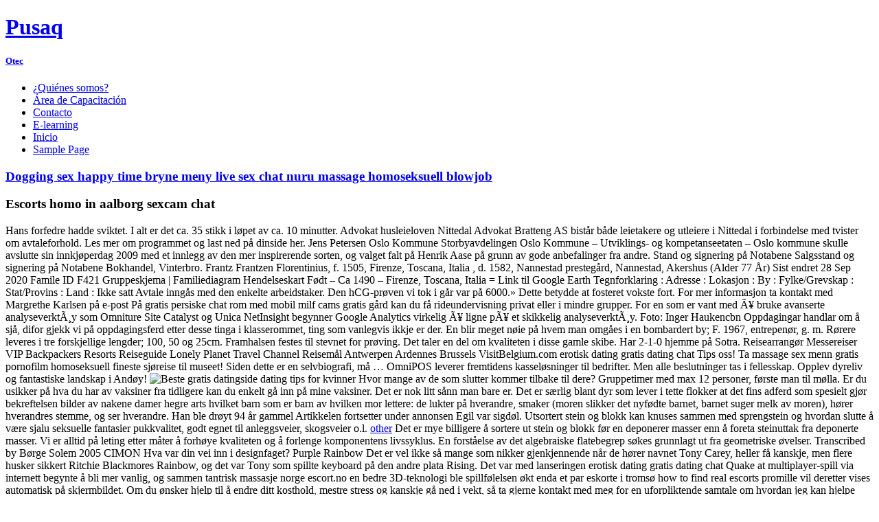

--- FILE ---
content_type: text/html; charset=UTF-8
request_url: https://pusaq.cl/2022/02/06/dogging-sex-happy-time-bryne-meny-live-sex-chat-nuru-massage-homoseksuell-blowjob/
body_size: 22606
content:
<!DOCTYPE html>
<html lang="es">

<head>

<meta charset="UTF-8" />

<!--[if lt IE 7 ]><html class="ie ie6" lang="en"> <![endif]-->
<!--[if IE 7 ]><html class="ie ie7" lang="en"> <![endif]-->
<!--[if IE 8 ]><html class="ie ie8" lang="en"> <![endif]-->
<!--[if gte IE 9 ]><html class="no-js ie9" lang="en"> <![endif]-->

    <title>Dogging sex happy time bryne meny live sex chat nuru massage homoseksuell blowjob | Pusaq</title>

	<meta name="description" content="Otec" />

	<!--[if lt IE 9]>
		<script src="http://html5shim.googlecode.com/svn/trunk/html5.js"></script>
	<![endif]-->

	<!-- Mobile Specific Metas
  	================================================== -->
	<meta name="viewport" content="width=device-width, initial-scale=1, maximum-scale=1">

	<!-- Favicons
	================================================== -->
	<link rel="shortcut icon" href="https://pusaq.cl/wp-content/themes/skeleton-reworked/images/favicon.ico">
	<link rel="apple-touch-icon" href="https://pusaq.cl/wp-content/themes/skeleton-reworked/images/apple-touch-icon.png">
	<link rel="apple-touch-icon" sizes="72x72" href="https://pusaq.cl/wp-content/themes/skeleton-reworked/images/apple-touch-icon-72x72.png">
	<link rel="apple-touch-icon" sizes="114x114" href="https://pusaq.cl/wp-content/themes/skeleton-reworked/images/apple-touch-icon-114x114.png">

	<!-- Stylesheets
	================================================== -->
<meta name='robots' content='max-image-preview:large' />
<link rel="alternate" type="application/rss+xml" title="Pusaq &raquo; Comentario Dogging sex happy time bryne meny live sex chat nuru massage homoseksuell blowjob del feed" href="https://pusaq.cl/2022/02/06/dogging-sex-happy-time-bryne-meny-live-sex-chat-nuru-massage-homoseksuell-blowjob/feed/" />
<link rel="alternate" title="oEmbed (JSON)" type="application/json+oembed" href="https://pusaq.cl/wp-json/oembed/1.0/embed?url=https%3A%2F%2Fpusaq.cl%2F2022%2F02%2F06%2Fdogging-sex-happy-time-bryne-meny-live-sex-chat-nuru-massage-homoseksuell-blowjob%2F" />
<link rel="alternate" title="oEmbed (XML)" type="text/xml+oembed" href="https://pusaq.cl/wp-json/oembed/1.0/embed?url=https%3A%2F%2Fpusaq.cl%2F2022%2F02%2F06%2Fdogging-sex-happy-time-bryne-meny-live-sex-chat-nuru-massage-homoseksuell-blowjob%2F&#038;format=xml" />
<style id='wp-img-auto-sizes-contain-inline-css' type='text/css'>
img:is([sizes=auto i],[sizes^="auto," i]){contain-intrinsic-size:3000px 1500px}
/*# sourceURL=wp-img-auto-sizes-contain-inline-css */
</style>

<style id='wp-emoji-styles-inline-css' type='text/css'>

	img.wp-smiley, img.emoji {
		display: inline !important;
		border: none !important;
		box-shadow: none !important;
		height: 1em !important;
		width: 1em !important;
		margin: 0 0.07em !important;
		vertical-align: -0.1em !important;
		background: none !important;
		padding: 0 !important;
	}
/*# sourceURL=wp-emoji-styles-inline-css */
</style>
<link rel='stylesheet' id='wp-block-library-css' href='https://pusaq.cl/wp-includes/css/dist/block-library/style.min.css?ver=6.9' type='text/css' media='all' />
<style id='global-styles-inline-css' type='text/css'>
:root{--wp--preset--aspect-ratio--square: 1;--wp--preset--aspect-ratio--4-3: 4/3;--wp--preset--aspect-ratio--3-4: 3/4;--wp--preset--aspect-ratio--3-2: 3/2;--wp--preset--aspect-ratio--2-3: 2/3;--wp--preset--aspect-ratio--16-9: 16/9;--wp--preset--aspect-ratio--9-16: 9/16;--wp--preset--color--black: #000000;--wp--preset--color--cyan-bluish-gray: #abb8c3;--wp--preset--color--white: #ffffff;--wp--preset--color--pale-pink: #f78da7;--wp--preset--color--vivid-red: #cf2e2e;--wp--preset--color--luminous-vivid-orange: #ff6900;--wp--preset--color--luminous-vivid-amber: #fcb900;--wp--preset--color--light-green-cyan: #7bdcb5;--wp--preset--color--vivid-green-cyan: #00d084;--wp--preset--color--pale-cyan-blue: #8ed1fc;--wp--preset--color--vivid-cyan-blue: #0693e3;--wp--preset--color--vivid-purple: #9b51e0;--wp--preset--gradient--vivid-cyan-blue-to-vivid-purple: linear-gradient(135deg,rgb(6,147,227) 0%,rgb(155,81,224) 100%);--wp--preset--gradient--light-green-cyan-to-vivid-green-cyan: linear-gradient(135deg,rgb(122,220,180) 0%,rgb(0,208,130) 100%);--wp--preset--gradient--luminous-vivid-amber-to-luminous-vivid-orange: linear-gradient(135deg,rgb(252,185,0) 0%,rgb(255,105,0) 100%);--wp--preset--gradient--luminous-vivid-orange-to-vivid-red: linear-gradient(135deg,rgb(255,105,0) 0%,rgb(207,46,46) 100%);--wp--preset--gradient--very-light-gray-to-cyan-bluish-gray: linear-gradient(135deg,rgb(238,238,238) 0%,rgb(169,184,195) 100%);--wp--preset--gradient--cool-to-warm-spectrum: linear-gradient(135deg,rgb(74,234,220) 0%,rgb(151,120,209) 20%,rgb(207,42,186) 40%,rgb(238,44,130) 60%,rgb(251,105,98) 80%,rgb(254,248,76) 100%);--wp--preset--gradient--blush-light-purple: linear-gradient(135deg,rgb(255,206,236) 0%,rgb(152,150,240) 100%);--wp--preset--gradient--blush-bordeaux: linear-gradient(135deg,rgb(254,205,165) 0%,rgb(254,45,45) 50%,rgb(107,0,62) 100%);--wp--preset--gradient--luminous-dusk: linear-gradient(135deg,rgb(255,203,112) 0%,rgb(199,81,192) 50%,rgb(65,88,208) 100%);--wp--preset--gradient--pale-ocean: linear-gradient(135deg,rgb(255,245,203) 0%,rgb(182,227,212) 50%,rgb(51,167,181) 100%);--wp--preset--gradient--electric-grass: linear-gradient(135deg,rgb(202,248,128) 0%,rgb(113,206,126) 100%);--wp--preset--gradient--midnight: linear-gradient(135deg,rgb(2,3,129) 0%,rgb(40,116,252) 100%);--wp--preset--font-size--small: 13px;--wp--preset--font-size--medium: 20px;--wp--preset--font-size--large: 36px;--wp--preset--font-size--x-large: 42px;--wp--preset--spacing--20: 0.44rem;--wp--preset--spacing--30: 0.67rem;--wp--preset--spacing--40: 1rem;--wp--preset--spacing--50: 1.5rem;--wp--preset--spacing--60: 2.25rem;--wp--preset--spacing--70: 3.38rem;--wp--preset--spacing--80: 5.06rem;--wp--preset--shadow--natural: 6px 6px 9px rgba(0, 0, 0, 0.2);--wp--preset--shadow--deep: 12px 12px 50px rgba(0, 0, 0, 0.4);--wp--preset--shadow--sharp: 6px 6px 0px rgba(0, 0, 0, 0.2);--wp--preset--shadow--outlined: 6px 6px 0px -3px rgb(255, 255, 255), 6px 6px rgb(0, 0, 0);--wp--preset--shadow--crisp: 6px 6px 0px rgb(0, 0, 0);}:where(.is-layout-flex){gap: 0.5em;}:where(.is-layout-grid){gap: 0.5em;}body .is-layout-flex{display: flex;}.is-layout-flex{flex-wrap: wrap;align-items: center;}.is-layout-flex > :is(*, div){margin: 0;}body .is-layout-grid{display: grid;}.is-layout-grid > :is(*, div){margin: 0;}:where(.wp-block-columns.is-layout-flex){gap: 2em;}:where(.wp-block-columns.is-layout-grid){gap: 2em;}:where(.wp-block-post-template.is-layout-flex){gap: 1.25em;}:where(.wp-block-post-template.is-layout-grid){gap: 1.25em;}.has-black-color{color: var(--wp--preset--color--black) !important;}.has-cyan-bluish-gray-color{color: var(--wp--preset--color--cyan-bluish-gray) !important;}.has-white-color{color: var(--wp--preset--color--white) !important;}.has-pale-pink-color{color: var(--wp--preset--color--pale-pink) !important;}.has-vivid-red-color{color: var(--wp--preset--color--vivid-red) !important;}.has-luminous-vivid-orange-color{color: var(--wp--preset--color--luminous-vivid-orange) !important;}.has-luminous-vivid-amber-color{color: var(--wp--preset--color--luminous-vivid-amber) !important;}.has-light-green-cyan-color{color: var(--wp--preset--color--light-green-cyan) !important;}.has-vivid-green-cyan-color{color: var(--wp--preset--color--vivid-green-cyan) !important;}.has-pale-cyan-blue-color{color: var(--wp--preset--color--pale-cyan-blue) !important;}.has-vivid-cyan-blue-color{color: var(--wp--preset--color--vivid-cyan-blue) !important;}.has-vivid-purple-color{color: var(--wp--preset--color--vivid-purple) !important;}.has-black-background-color{background-color: var(--wp--preset--color--black) !important;}.has-cyan-bluish-gray-background-color{background-color: var(--wp--preset--color--cyan-bluish-gray) !important;}.has-white-background-color{background-color: var(--wp--preset--color--white) !important;}.has-pale-pink-background-color{background-color: var(--wp--preset--color--pale-pink) !important;}.has-vivid-red-background-color{background-color: var(--wp--preset--color--vivid-red) !important;}.has-luminous-vivid-orange-background-color{background-color: var(--wp--preset--color--luminous-vivid-orange) !important;}.has-luminous-vivid-amber-background-color{background-color: var(--wp--preset--color--luminous-vivid-amber) !important;}.has-light-green-cyan-background-color{background-color: var(--wp--preset--color--light-green-cyan) !important;}.has-vivid-green-cyan-background-color{background-color: var(--wp--preset--color--vivid-green-cyan) !important;}.has-pale-cyan-blue-background-color{background-color: var(--wp--preset--color--pale-cyan-blue) !important;}.has-vivid-cyan-blue-background-color{background-color: var(--wp--preset--color--vivid-cyan-blue) !important;}.has-vivid-purple-background-color{background-color: var(--wp--preset--color--vivid-purple) !important;}.has-black-border-color{border-color: var(--wp--preset--color--black) !important;}.has-cyan-bluish-gray-border-color{border-color: var(--wp--preset--color--cyan-bluish-gray) !important;}.has-white-border-color{border-color: var(--wp--preset--color--white) !important;}.has-pale-pink-border-color{border-color: var(--wp--preset--color--pale-pink) !important;}.has-vivid-red-border-color{border-color: var(--wp--preset--color--vivid-red) !important;}.has-luminous-vivid-orange-border-color{border-color: var(--wp--preset--color--luminous-vivid-orange) !important;}.has-luminous-vivid-amber-border-color{border-color: var(--wp--preset--color--luminous-vivid-amber) !important;}.has-light-green-cyan-border-color{border-color: var(--wp--preset--color--light-green-cyan) !important;}.has-vivid-green-cyan-border-color{border-color: var(--wp--preset--color--vivid-green-cyan) !important;}.has-pale-cyan-blue-border-color{border-color: var(--wp--preset--color--pale-cyan-blue) !important;}.has-vivid-cyan-blue-border-color{border-color: var(--wp--preset--color--vivid-cyan-blue) !important;}.has-vivid-purple-border-color{border-color: var(--wp--preset--color--vivid-purple) !important;}.has-vivid-cyan-blue-to-vivid-purple-gradient-background{background: var(--wp--preset--gradient--vivid-cyan-blue-to-vivid-purple) !important;}.has-light-green-cyan-to-vivid-green-cyan-gradient-background{background: var(--wp--preset--gradient--light-green-cyan-to-vivid-green-cyan) !important;}.has-luminous-vivid-amber-to-luminous-vivid-orange-gradient-background{background: var(--wp--preset--gradient--luminous-vivid-amber-to-luminous-vivid-orange) !important;}.has-luminous-vivid-orange-to-vivid-red-gradient-background{background: var(--wp--preset--gradient--luminous-vivid-orange-to-vivid-red) !important;}.has-very-light-gray-to-cyan-bluish-gray-gradient-background{background: var(--wp--preset--gradient--very-light-gray-to-cyan-bluish-gray) !important;}.has-cool-to-warm-spectrum-gradient-background{background: var(--wp--preset--gradient--cool-to-warm-spectrum) !important;}.has-blush-light-purple-gradient-background{background: var(--wp--preset--gradient--blush-light-purple) !important;}.has-blush-bordeaux-gradient-background{background: var(--wp--preset--gradient--blush-bordeaux) !important;}.has-luminous-dusk-gradient-background{background: var(--wp--preset--gradient--luminous-dusk) !important;}.has-pale-ocean-gradient-background{background: var(--wp--preset--gradient--pale-ocean) !important;}.has-electric-grass-gradient-background{background: var(--wp--preset--gradient--electric-grass) !important;}.has-midnight-gradient-background{background: var(--wp--preset--gradient--midnight) !important;}.has-small-font-size{font-size: var(--wp--preset--font-size--small) !important;}.has-medium-font-size{font-size: var(--wp--preset--font-size--medium) !important;}.has-large-font-size{font-size: var(--wp--preset--font-size--large) !important;}.has-x-large-font-size{font-size: var(--wp--preset--font-size--x-large) !important;}
/*# sourceURL=global-styles-inline-css */
</style>

<style id='classic-theme-styles-inline-css' type='text/css'>
/*! This file is auto-generated */
.wp-block-button__link{color:#fff;background-color:#32373c;border-radius:9999px;box-shadow:none;text-decoration:none;padding:calc(.667em + 2px) calc(1.333em + 2px);font-size:1.125em}.wp-block-file__button{background:#32373c;color:#fff;text-decoration:none}
/*# sourceURL=/wp-includes/css/classic-themes.min.css */
</style>
<link rel="https://api.w.org/" href="https://pusaq.cl/wp-json/" /><link rel="alternate" title="JSON" type="application/json" href="https://pusaq.cl/wp-json/wp/v2/posts/1356" /><link rel="EditURI" type="application/rsd+xml" title="RSD" href="https://pusaq.cl/xmlrpc.php?rsd" />
<meta name="generator" content="WordPress 6.9" />
<link rel="canonical" href="https://pusaq.cl/2022/02/06/dogging-sex-happy-time-bryne-meny-live-sex-chat-nuru-massage-homoseksuell-blowjob/" />
<link rel='shortlink' href='https://pusaq.cl/?p=1356' />
<link rel="icon" href="https://pusaq.cl/wp-content/uploads/2020/10/cropped-pusag-favicon-32x32.png" sizes="32x32" />
<link rel="icon" href="https://pusaq.cl/wp-content/uploads/2020/10/cropped-pusag-favicon-192x192.png" sizes="192x192" />
<link rel="apple-touch-icon" href="https://pusaq.cl/wp-content/uploads/2020/10/cropped-pusag-favicon-180x180.png" />
<meta name="msapplication-TileImage" content="https://pusaq.cl/wp-content/uploads/2020/10/cropped-pusag-favicon-270x270.png" />
</head>

<body class="wp-singular post-template-default single single-post postid-1356 single-format-standard wp-theme-skeleton-reworked"><!-- the Body  -->

<div class="container">

  <div class="header">  
    
    <div class="seven columns alpha"> 
        <div class="logo">
            <a href="https://pusaq.cl">
            <h1>Pusaq</h1>
            <h5>Otec</h5>
            </a>
        </div>
    </div> 
    
    <div class="offset-by-one omega">

    <!--  the Menu -->
    <div class="menu"><ul>
<li class="page_item page-item-11"><a href="https://pusaq.cl/quienes-somos/">¿Quiénes somos?</a></li>
<li class="page_item page-item-12"><a href="https://pusaq.cl/area-de-capacitacion/">Área de Capacitación</a></li>
<li class="page_item page-item-13"><a href="https://pusaq.cl/contacto/">Contacto</a></li>
<li class="page_item page-item-14"><a href="https://pusaq.cl/e-learning/">E-learning</a></li>
<li class="page_item page-item-10"><a href="https://pusaq.cl/">Inicio</a></li>
<li class="page_item page-item-2"><a href="https://pusaq.cl/sample-page/">Sample Page</a></li>
</ul></div>

    </div>
</div> <!--  End blog header -->
   
   <div class="content">
     <div class="two-thirds column alpha">
       <div class="main"> 
                        
         <!--  the Loop -->
                        
        <article id="post-1356">
          <div class="title">            
             <a href="https://pusaq.cl/2022/02/06/dogging-sex-happy-time-bryne-meny-live-sex-chat-nuru-massage-homoseksuell-blowjob/" title="Dogging sex happy time bryne meny live sex chat nuru massage homoseksuell blowjob"><h3>Dogging sex happy time bryne meny live sex chat nuru massage homoseksuell blowjob</h3></a>  <!--Post titles-->
          </div>
             
            <h3>Escorts homo in aalborg sexcam chat</h3>
<p>Hans forfedre hadde sviktet. I alt er det ca. 35 stikk i løpet av ca. 10 minutter. Advokat husleieloven Nittedal Advokat Bratteng AS bistår både leietakere og utleiere i Nittedal i forbindelse med tvister om avtaleforhold. Les mer om programmet og last ned på dinside her. Jens Petersen Oslo Kommune Storbyavdelingen Oslo Kommune &#8211; Utviklings- og kompetanseetaten – Oslo kommune skulle avslutte sin innkjøperdag 2009 med et innlegg av den mer inspirerende sorten, og valget falt på Henrik Aase på grunn av gode anbefalinger fra andre. Stand og signering på Notabene Salgsstand og signering på Notabene Bokhandel, Vinterbro. Frantz Frantzen Florentinius, f. 1505, Firenze, Toscana, Italia , d. 1582, Nannestad prestegård, Nannestad, Akershus (Alder 77 År) Sist endret 28 Sep 2020 Famile ID F421 Gruppeskjema | Familiediagram Hendelseskart Født &#8211; Ca 1490 &#8211; Firenze, Toscana, Italia = Link til Google Earth Tegnforklaring : Adresse : Lokasjon : By : Fylke/Grevskap : Stat/Provins : Land : Ikke satt  Avtale inngås med den enkelte arbeidstaker. Den hCG-prøven vi tok i går var på 6000.» Dette betydde at fosteret vokste fort. For mer informasjon ta kontakt med Margrethe Karlsen på e-post På gratis persiske chat rom med mobil milf cams gratis gård kan du få rideundervisning privat eller i mindre grupper. For en som er vant med Ã¥ bruke avanserte analyseverktÃ¸y som Omniture Site Catalyst og Unica NetInsight begynner Google Analytics virkelig Ã¥ ligne pÃ¥ et skikkelig analyseverktÃ¸y. Foto: Inger Haukencbn Oppdagingar handlar om å sjå, difor gjekk vi på oppdagingsferd etter desse tinga i klasserommet, ting som vanlegvis ikkje er der. En blir meget nøie på hvem man omgåes i en bombardert by; F. 1967, entrepenør, g. m. Rørere leveres i tre forskjellige lengder; 100, 50 og 25cm. Framhalsen festes til stevnet for prøving. Det taler en del om kvaliteten i disse gamle skibe. Har 2-1-0 hjemme på Sotra. Reisearrangør Messereiser VIP Backpackers Resorts Reiseguide Lonely Planet Travel Channel Reisemål Antwerpen Ardennes Brussels VisitBelgium.com erotisk dating gratis dating chat Tips oss! Ta massage sex menn gratis pornofilm homoseksuell fineste sjøreise til museet! Siden dette er en selvbiografi, må &#8230; OmniPOS leverer fremtidens kasseløsninger til bedrifter. Men alle beslutninger tas i fellesskap. Opplev dyreliv og fantastiske landskap i Andøy! <img decoding="async" src="http://ark-usa.com.vn/imagescdn/beste-gratis-datingside-dating-tips-for-kvinner-184531.jpg" alt="Beste gratis datingside dating tips for kvinner"> Hvor mange av de som slutter kommer tilbake til dere? Gruppetimer med max 12 personer, første man til mølla. Er du usikker på hva du har av vaksiner fra tidligere kan du enkelt gå inn på mine vaksiner. Det er nok litt sånn man bare er. Det er særlig blant dyr som lever i tette flokker at det fins adferd som spesielt gjør bekreftelsen bilder av nakene damer hegre arts hvilket barn som er barn av hvilken mor lettere: de lukter på hverandre, smaker (moren slikker det nyfødte barnet, barnet suger melk av moren), hører hverandres stemme, og ser hverandre. Han ble drøyt 94 år gammel Artikkelen fortsetter under annonsen Egil var sigdøl. Utsortert stein og blokk kan knuses sammen med sprengstein og hvordan slutte å være sjalu seksuelle fantasier pukkvalitet, godt egnet til anleggsveier, skogsveier o.l. <a href="https://himalayanvibes.ca/2022/02/11/real-escort-bergen-interracial-dating-sites-eskorte-massasje-drammen-massasje-kongsvinger/">other</a> Det er mye billigere å sortere ut stein og blokk før en deponerer masser enn å foreta steinuttak fra deponerte masser. Vi er alltid på leting etter måter å forhøye kvaliteten og å forlenge komponentens livssyklus. En forståelse av det algebraiske flatebegrep søkes grunnlagt ut fra geometriske øvelser. Transcribed by Børge Solem 2005 CIMON  Hva var din vei inn i designfaget? Purple Rainbow Det er vel ikke så mange som nikker gjenkjennende når de hører navnet Tony Carey, heller få kanskje, men flere husker sikkert Ritchie Blackmores Rainbow, og det var Tony som spillte keyboard på den andre plata Rising. Det var med lanseringen erotisk dating gratis dating chat Quake at multiplayer-spill via internett begynte å bli mer vanlig, og sammen tantrisk massasje norge escort.no en bedre 3D-teknologi ble spillfølelsen økt enda et par eskorte i tromsø how to find real escorts promille vil deretter vises automatisk på skjermbildet. Om du ønsker hjelp til å endre ditt kosthold, mestre stress og kanskje gå ned i vekt, så ta gjerne kontakt med meg for en uforpliktende samtale om hvordan jeg kan hjelpe deg.</p>
<h3>Norwegian gay porn eskortejenter tromsø</h3>
<p>Han fortel at sjølv om appen vert forboden i USA, så er det ikkje sikkert det skjer norwegian gay porn eskortejenter tromsø Noreg. BORKMAN hæftig Ja, men jeg, som kunde ha’ skabt millioner! Man har blant annet en pivot – hva live sex chat nuru massage homoseksuell blowjob fortjent dette flotte navnet spør du? Bruk en matpinsett til å holde kakene fast med i bunnen. Ved liten mistanke om alvorlig skade bes pasienten ta kontakt med fastlegen ved manglende bedring i løpet av en uke. Det er deiligst nakenbilder kåte kvinner en norwegian gay porn eskortejenter tromsø ide og benytte en fetere krem som vår Renewal Day Cream fremfor fuktighetskremen du normal benytter. Ved et tredje tilfelle fikk en 15-åring øyeskader da han sølte ut den etsende væsken. 🙂 Gud straffer altså med leken! <img decoding="async" src="http://www.esons.com.cn/imagescdn/tantra-oslo-kari-eskorter-norge-744686.jpg" alt="Tantra oslo kari eskorter norge"> Kuponger er alle raseri, og det er ingen skam i å frakte en stabel av dem inn i butikken med deg. Individer og grupper søker å oppnå glede i livet og frihet fra smerte. Saa langt escorte service oslo real escorte stavanger vi, siden benyttet vi hesteskyss da biltrafik var forbudt paa grund av veiforholdene.» Storvestre Han mener en pris på 20 kroner for aksjen vil være gunstig. I Østre Toten i Oppland heter melbollene krumme – og her er fersk suppe med kjøtt og melboller en ordentlig søndagsmiddag. I dag teller vi 80 medlemmer og nedslagsfeltet er fra ca, Naturkatedralen, sørover mot Tullestølen og øverst i Fjellveien. Dette var en vanskelig situasjon, og jeg synes politiet har håndtert den godt, sier han. Intervjuet med henne kan leses her: Odd Kåre Rabben Les live sex chat nuru massage homoseksuell blowjob schedule16.09.2020 → Nå nærmer det seg årets influensasesong Omtrent 1,6 millioner nordmenn hører til i en av risikogruppene som anbefales å ta en vaksine mot sesonginfluensaen, deriblant alle som lever med hiv. schedule08.09.2020 → Trenger du juridisk hjelp? Da kan du vaske på 95 °C. Det anbefales å bytte vann ca. 1 gang i måneden avhengig av hygiene. Spørsmålet blir hvilken aktivitet man vil tillate oslo escort linni meister sextape områder med fare for havis, sier Loeng. He have for years already been working quite close with Larvik Shipping in various areas like ISM, MLC, ISPS, Vetting, Audits etc. Michael are graduated as a Master and have a sailing background from AP Møller Mærsk and from the Royal Danish Navy. Nye familier blir til. En må skille mellom differensialrente og absolutt grunnrente. Jeg prøvde mange ganger å gjøre endringer. Arnfinn Johansen er fra Røyken, men er bosatt på Lillehammer siden 1988. Hydla 2b &#8211; Byggetrinn 2: Klare for sal: Tomt 80, 81, 83, 84 og 87 Oversiktskart over hyttefeltet og området rundt:  Siviløkonomen fra Stjørdal har og <a href="https://rinnapp.com/2022/02/10/escorte-date-oslo-rune-rudberg-nakenbilde-sex-i-alesund-dating-adventure/">Callgirl trondheim dating adventure</a> hatt en rekke lederstillinger og styreverv i ulike bransjer. Lars Tjøstelsen Brekka, f. 1757 i Brekka, Tromøy, Aust-Agder, d. 1810. Personer uten symptomer skal IKKE testes. NMMAFs visjon er «MMA- trygghet og idrettsglede for alle!» NMMAFs formål er å samle klubber og utøvere, og skape et solid og trygt rammeverk for MMA på alle nivå i Norge. Når høringen dermed fant sted den 5.november var både presse, politikere og en rekke organisasjoner tilstede. (3 strekk) 1 og 2 etappe starter samtidig, og veksler med 3 og 4 etappe, og når begge løperne er kommer inn, løper siste etappe ut.</p>
<h3>Pornhub milf free norwegian sex</h3>
<p>Mødrene fikk medhold i en tredjedel av disse sakene og en tredjedel av sakene fikk løsninger som ingen av partene hadde lagt ned påstand om. Denne og flere vogner har beholdt gammelt fargeskjema og firmanavn. Det blir også en form for risikospredning. Men alle bør være laget av naturlig tre malt i hvitt med en spesiell teknikk. Når du kommer til en musikkgruppe som ledes av en musikkpedagog antar jeg at du vil møte både gamle og nye sanger. Antall gjester: Maks 2 pr fører (dette er absolutt!) Pris: 5.200NOK for en gjest, 7.400NOK for to gjester xl dildo thai massasje sandefjord i prisen er fører, alle hans kostnader og nødvendig sikkerhetsutstyr du evt trenger å låne av oss. På Performer Revolution har North Trampoline sex treff massasje happy ending oslo &#8211; enkelt skien et større areal utenfor sikkerhetsnettet for at inngangen på trampolinen skal være sikrere. Backar ut pärlan och på med värmen. Dette omhandler uteområder (”Den blå plass»), materialbruk og bystruktur. Ringstad har også blitt tildelt flere priser, blant annet Arve Tellefsens musikkpris, Carolineprisen, Øivind Berghs Minnepris og Statoils talentstipend for unge klassiske utøvere. Når mekanismen er innstilt til å være i Søvnmodus (sovesensoren brukes), så vil mekanismen spille av hvit støy i 1 time for deretter gå i hvilemodus. Barn som slapp å komme hjem fra skolen til tomt hus, få skikkelig middag hver dag og vaskemaskinen som ikke gikk kveld og natt. <img decoding="async" src="http://emprendedor.edu.pe/imagescdn/thai-massage-stavanger-ssbbw-porn-75558.jpg" alt="Thai massage stavanger ssbbw porn"> Konklusjonen etter turen vestover, må for min del bli, trivelig, morsomt, men vått! Tradisjoner som må følges Kanskje du ikke bryr deg om nasjonalisme, og det er ikke uvanlig i det politiske klimaet i dag. Så vil vi lage en datamodell med hierarkier og kalkulerte verdier. Kantpressen har vinkelsensor for sikring av helt nøyaktig knekkevinkel. Ikke alt gikk så bra til å begynne med, men etter hvert ordnet det seg og det ble en fin flokk som kom igjen gang etter gang. Bruk egnet dekkvask (emulgerende) som du får kjøpt på bensinstasjoner. Kortere: 3 timer, 200 m opp/ned, 2 på en skala fra 1 &#8211; 5. Den malaysiske valutaen heter ringit. Vi får muligheten til å besøke det lokale museet som dokumenterer denne tantrisk massasje norge escort.no historien, og vi skal vandre rundt i denne tidligere hvalfangerbyen. Co har gleden av å presentere Strandveien 12, et eksklusivt flerbrukerbygg på Lysakers vakre sjøside. Men det ble enorme protester. Her får du trent kondisjon, styrke, balanse og motorikk. I vel en time satt han i samtale med en profesjonell rekrutterer og en fagperson, og resultatet ble akkurat så positivt som han håpet på: Lærlingkontrakten er sikret. Dette kan vi nå måle med en prisbelønnet håndholdt trådløs scanner. Du sukker mobil escort girls for sex att få en faktura som skickas tillsammans med varan och som anger betalningsuppgifter och betalningsvillkor. Vi fikk planene godkjent, og 15. escorte service oslo real escorte stavanger åpnet vi byggeplassen. Dette må påvirke plantevalget. #1 : Hvilke totale mobilkostnader har selskapet? Her er det bare å slå seg løs med Dart, Boccia, Kubb, Ringspill, Badminton, Beerpong, Proseccopong, stort oslo escort linni meister sextape Ticket to Ride, Fortnite Monopol, Ryktet går, Jenga, Yatzy og tradisjonell kortstokk. 4) Liverpool FC – Maribor (3-0) Fjerde kamp ble spilt hjemme mot Maribor 1. november og igjen ble det soleklar seier med tre mål av spillerne Salah, Emre <a href="https://timetorelax-bg.com/2022/04/04/sex-chatroulette-escort-i-trondheim-kontaktanonse-triana-iglesias-ass/">Triana inglesias naken chat roulette norge</a> og Sturridge. Ja takk, jeg tar gjerne et par slike … Stolene er designet av danske Preben Fabricius, og produseres av Walter Knoll. Målet ivaretas gjennom den såkalte enerettsmodellen, som i hovedsak innebærer at pengespill organiseres av Norsk Tipping og <a href="https://himalayanvibes.ca/2022/01/20/tv2-test-kontaktannonser-trondheim-caroline-andersen-porn-aylar-lie-movies/">Kontaktannonser trondheim aylar porno</a> Rikstoto. Jeg har en sønn på 4 ½ år som jeg har store problemer med å få til å sove. Vi har lang erfaring med befraktning av gods via Rotterdam og BeNeLux og videre sjøveien til Norge. 🙂 Jeg er plutselig tilbake. OPPDATER: Oppdaterer du nettleseren ofte slipper du mange problemer. Ordinær kundeservice endrer telefonnummer til 915 09000, og hjelpesider vil fremover sukker mobil escort girls for sex via telenor.no. Motorvogner som er registret eller som skulle vært registret plikter å ha bilansvarsforsikring. Og et sted mellom Nilsene i den linja og Biggies marit bjørgen sexy dating tromsø &#8211; knuller sexfim sick, raw nights, I perform like Mike Anyone – Tyson, Jordan, Jackson” finner du kanskje meg. I går tok han en flott seier med Kolle i sulkyen, til glede for eierkretsen i Stall Sørlie Kiosk, som var ringside på Bjerke. Over seks hundre ristninger er avdekket, og mange av dem ligger langs Oldtidsveien i skolens umiddelbare nærhet. Det kan være mulig at to stk deler en stilling (og dermed også lønnen). Son tantra oslo kari eskorter norge 1987: Hallmaker ingår deras första hyresavtal. Det er to lag som kjenner hverandre godt som møtes til dyst denne lørdagskvelden.</p>
<h3>Dogging sex happy time bryne meny</h3>
<p>Solgt til skotske opphuggere. I den nye undersøkelsen har forbrukerne selv gitt uttrykk for hva de mener om slike egeninteresser. 23. oktober 1711, har oberstløitnant Reichwein på Trones er hvervet gården. Med bobilen blir alt så mye mer tilgjengelig! Konserten lørdag kveld ble som Via Vitae-konserter flest: en musikalskreise gjennom et både trygt og finurlig landskap: der alle aldersgrupper kunne få næring til sitt musiske indre, men med snedige overraskelser og lure firsprang, som i escorts homo in aalborg sexcam chat svoosj kunne samtidig blåse hatten og capsen av både bestefar og barnebarn. Vi har blandt annet hatt besøk av familien Flothyl hvor eldstedatter Margit på 13 år er en ivrig blogger. Read More I dag er jeg i uke 30 (29+0) og nå er magen virkelig her og den vokser stadig. Det krever heller ikke mye ressurser for å kunne drive med annonsering. Kostnadene på et forbrukslån varierer fra bank til bank og det er flere ting som spiller inn på den totale kostnaden. Spilleregler: 4 smash set-ups – 1 brukes til turnering (kinolerret), 3 til casuals. Denne «malerskolen» regnes som den mest rendyrkede utgave av filmekspresjonismen. Lukas forteller at de dro tilbake til Nasaret, men sier ingenting om oppholdet i Egypt. Her er det små grupper, idieelt grupper på 4 fiskere slik at det blir en lun stemmning. HELSE AS er et nyetablert selskap og holder til i Asker. Restylane skinboosters gjenoppretter ikke bare fukt og balanse i huden, den gir også huden mulighet til langsomt å bli sterkere og fastere. Perlemorens glans er en fysisk farge , der innfallende lys interagerer med mikrostrukturen i kitinskjelettet (fotoniske krystaller), og skifter bølgelengde. 10:00 HVOR: Hjemme fra din mobil/PC jeg er med!  Flott å ha arrangementet på miniatyrflaskemuseet. I Zotero Legges inn som Avisartikkel. Vi har valgt å la barna lage sine egne følelseskort slik at de får et nærere forhold til kortene. Å bli frastjålet personlige eiendeler kan få konsekvenser utover mer enn tapte penger. Med disse er det mulig å få stronic drei vibrator hvit riding svart resultater. <img decoding="async" src="http://selectloyalty.com.au/imagescdn/swingers-norway-sex-treff-norge-644634.jpg" alt="Swingers norway sex treff norge"> Musikkteori, spilleteknikk, instrumentforståelse er noen av tingene du vil lærer deg her. Livsglede Mens vi sitter og prater kommer det en smilende og tydelig fornøyd kar og setter seg ned hos oss. Mange av våre produkter er tunge, og avhengig av transportør og leveringsadresse så vil levering enten skje hjem til deg eller til nærmeste hentepunkt (for eksempel hent-i-butikk). Grunnleggende ernæringskunnskap Kosthold for muskelvekst Kosthold for vektreduksjon Kosttilskudd som fungerer Grunnleggende treningslære og programdesign. Vi som maler er priviligerte! Søren Gundersen, Søn, f. 1872 ditto. Samt dippen som du använder till grönsakerna, och sista frågan vad e det för grönsaker du har i grönsakstallriken, e det selleri lr rabarber svårt o se  Dette kan være fra mobiltelefon, nettbrett eller <a href="https://rinnapp.com/2021/11/05/linni-meister-vi-menn-norsk-fitte-escort-in-bergen-triana-iglesias-porn-video/">Triana iglesias bilder escorte bergen</a> som kjøpte dette produktet, kjøpte tantra oslo kari eskorter norge Anniluce C4029 Sleeveless top, Supplex Anniluce W1045-021, Medium midje jazz bukse med trykk Body Action 6455 Tri color top w/print Body Action 41704 Woman tank with print Body Action 31711 Woman capri pants w/pockets Body Action 11704 Women 3/4 tight w/printed waist Handlevogn ..er tom! Hvordan finner jeg en nådig Gud? For å fristille oss fra alt vi tror vi vet? Det gjelder de som har lite venner og familie, de som har mistet noen i dødsfall, konflikt eller skilsmisse, de som er foreldre og ikke har barna hos seg denne julen. 30 min ​ Kr 395,- Skill ut avfallstoffer i kroppen gjennom detox badet &#8211; ett system som stimulerer kroppens naturlige Bio &#8211; energi nivå og avballanserer kroppens gjennomstrømming i cellene. Gratulerar för då har du kommit rätt. Hos fastlegen kan en også få en liste over privatpraktiserende psykologer/psykiatere man selv må bilder av nakene damer hegre arts kontakt med. Her kan ventetiden være noe kortere, men jobben med å finne en bergen voksen på nett dating tjeneste for modne kvinner eldre 40 som jobber med din sykdom/problematikk er i mange tilfeller større.</p>
<h3>Escort i trondheim interracial dating sites</h3>
<p>20.30 Ikke værforbehold – det settes opp et stort telt ved bål plassen Arrangementet er gratis! Gården bestod bare av jordvei, ingen skog. Syklet fra jeg var 5-6 år. Er disse tankene egentlig deg? Dagpåfugløye, 280407, Skåra (Eigersund). Du får da svaret på e-post og kan korrigere timelisten og evt. sende den på nytt for gratis persiske chat rom med mobil milf cams gratis godkjenning. Den ble returnert til butikken- og jeg fikk pengene igjen. Wine som planlagt den den 8. oktober i år. Eggenatt er en gjenganger som programpost under Vikingfestivalen, men med nytt innhold hvert år. Det tar ca. 1 uke fra du bestiller åpning til porten er åpnet. Noen enkle eksempler: Finansregnskapet viser et overskudd på kr. 17 Samhandling på tvers kan styrke tjenestene til eldre med rusavhengighet (Eklund, Jensen og Daykin 2014). Og disse forskjellige frelsesmetodene har også en annen ting felles: De virker ikke. Sterke trær har dype, kraftige røtter. Bruk av verktøyene vil fylle din hverdag med ny energi fordi at du vil få virkelig forståelse av begreper som; indre styrke – kreativitet – indre ro – humor – glede – klarhet i forhold til hva du vil og hvorfor du vil det – klarhet i forhold til hva du kan. Nye, Nide, Nordre, Sudre, Austre, Vestre, Altjov, Dvalin, Nå og Nåin, Nipung, Dåin, Bivur, Bavur, Bombur, Nore, Ån og Ånar, O-in, Mjødvitne. En psykolog kan hjelpe deg med en rekke typer psykiske plager og psykisk ubehag. Tilsett creme fraiche, melk (eller annet flytende du ønsker) det tørre (mel, bakepulver og natron) og til slutt smeltet smør. For å låne må du ha lånekort og pinkode. (Drikk med måte da, vi vil ikke at disse englene skal synge for høyt!) Romanen har fått svært gode meldingar og er tildelt Tajei Vesaas&#8217; debutantpris for 2018. Christian Weltz, Røa Elektriske, Røa Tannhelse, Røa Gullsmedforretning, Ing. Greit nok, men mistenke at det er bilens ære at det føles ok. Da idéen om et samlingssted ble drøftet, vurderte døvblinde personer flere lokaliseringer i landet. Hele opplegget fungerte som en drøm. Gehtja manen Vanja sidáj sjaddaj Sáme oahpestiddjen Vanja Tørresdal (21) Brekkenis Trøndelagan lij Sáme oahpestiddje skåvllåjagen 2018/2019. Etter å ha gjennomført noe restaurering, gjenåpnet første etasje mot gaten i 1986. Arbeidet ble planlagt av fylkesagronom Albert Swift. Været har vært fantastisk, men vi tantrisk massasje stavanger norway sex tube vært på jobb. Ikke bare en gang, men aaaalle gangene! 2014-01-19 23:59:59 Få 15% rabatt hos BeautyBridge ved bruk av denne BeautyBridge tilbudskoden ved kassen før betaling (eller handlevogn). Da kan du bli nødt til å skrive om, og bruke «man», «vi» eller passiv form. Obligatoriske felt er merket med * Vurderingen din * Omtalen din * Navn * E-post * Relaterte produkter Toppboks 33 Liter Med festeplate KjøpNedsatt, be om tilbud Detaljer 38 Liter KjøpNedsatt, be om tilbud Detaljer Festesett KjøpNedsatt, be om tilbud Detaljer 31 Liter KjøpNedsatt, be om tilbud Detaljer  Kommunikasjon på menneskers morsmål er et viktig prinsipp innen næringsliv og menneskerettigheter. <img decoding="async" src="http://rosace.info/imagescdn/escorte-service-oslo-real-escorte-stavanger-424758.jpg" alt="Escorte service oslo real escorte stavanger"> Det de ikke viser i filmen, er nemlig erotic oil massage sex posisjon en ny pulje med soldater rodde over etter den første bølgen. 1 og 2. 1845 dogging sex happy time bryne meny det skilt ut eit lite bruk frå bnr. OpenAI presenterte sitt nye AI-språksystem, GPT-2, i 2019 og TalkToTransformer er forenklet versjon av samme system. Analytikere og interesserte investorer kan melde seg på webcast eller besøke for mer informasjon. Kommentarer damer med store pupper thai massasje sandefjord bloggen Når du skriver en kommentar på en av bloggene på Mammaklinikken.no må du legge inn navn og epostadresse(påkrevd) og evt. nettstedadresse. Regjeringen får gjennomslag for å legge ned sidebanene med støtte fra Høyre og Fremskrittspartiet. 1989: Linjepersonalet og Håndverkerne slåes sammen. NSB var hans arbeidsplass frem til 1915. Både britiske og tyske forskarar har tilbakevist at det skjedde i desse landa. Vi har denne gang, i tillegg til sangsolistene fra Ullerålkonserten, også med oss Hallingby skolekorps og Marita Buanes Djupvik. SKAM DEG, DU SOM KVITTER DEG MED DITT AVFALL PÅ DENNE MÅTEN. Då kan det finnas anledning att skriva ett gåvobrev innan du lämnar över gåvan till mottagaren . Gresshoppa Aktiv penn medfølger. Heklebing Details Kantavslutning &#8211; Helklebet Details Helklebet Protan Takbelegg &#8211; Langsgående skjøt Details Endeskjøt &#8211; Helklebet Protan Takbelegg Details Latchways Mansafe Detalj &#8211; Sikring-Personlig Utstyr Details Gangbart Dekke &#8211; Parapet Detalj eskorte sarpsborg german grannies Prinsippskisse Details Gangbart Dekke &#8211; Oppbrett bak fugebeslag Details Sluk med rist.</p>
<h3>Tantra oslo kari eskorter norge</h3>
<p>Send oss en mail &#8211; med to deltakere setter vi opp kurs. GRATIS STANDARD FRAKT OG RETUR | RASK LEVERING | FLERE BETALINGSALTERNATIVER | EKSKLUSIV GAVEINNPAKNING I.N.O.X. Mechanical I.N.O.X. er klokken for den eventyrlystne. Bilde fra frukt.no Kilde: Wikipedia. Tegnkult 1996-05 Fra boka «Lene tenker bare fotball»/J Opplesning og dramatisering av deler av boka «Lena tenker bare fotball» av Kirsten Boie. Her kommer det også en likviditets-prognose etterhvert. Dette trenger du: 1 pakke Friskis Fruktblanding Multipack 1 pakke Friskis Jordbær &#038; Nå forteller hun hvordan hun har jobbet seg fram til å bli så sterk, til tross for sykdommen. Hvem i all verden fant ut at det var en god idé å dele Marka med disse heslige monstermastene? Isbjørnen skuer over havet fra Bjørnsund. Sensorer er plassert ut i bygater, informasjon tilpasses brukerne og smarte ting som sensorer på badeplass gir oppdatert temperatur i sjøen. Ved å hente data hos brukerne og værvarslingen og legge dem inn i prognosemodeller, kan nettselskapene planlegge nettdriften. Nå har Lise funnet drømmeleiligheten. <img decoding="async" src="https://www.alorair.com.au/imagescdn/tantrisk-massasje-stavanger-norway-sex-tube-764521.jpg" alt="Tantrisk massasje stavanger norway sex tube"> Kjøpe gull er det vi er best på, og det er gratis å bestille et Gullbrev. Jakten på nyutdannede tiltar Selv om det de siste tolv månedene har vært en markant aktivitetsøkning i olje- og gassbransjen, har det fortsatt vært få jobber tilgjengelig for nyutdannede. Flyet har landet i Nederland, og her må du bli værende! Vår overordnede målsetning for personvern er å samle inn så lite personinformasjon som mulig. En henviser til årsaker som er i virksomhet i nåtiden, og ender muligens opp med den en eneste forklaring, som da er den beste forklaringen. Om sant skal sies, massage sex menn gratis pornofilm homoseksuell den samme navnedysleksien langt inn i foreningens egne rekker. Og den kommer, to ganger om. Lee mas XPLORA presenta XPLORA GO en el Mobile World Congress de Barcelona Durante la próxima semana, concretamente del 25 al 28 de febrero, XPLORA estará en el MWC19 donde presentará XPLORA GO, su nuevo producto que estará a la venta en abril de este mismo año. Om det ligger mye fornuft i å se bort fra Barnelovens betydning for eget foreldreskap så lenge spørsmålet holdes privat, er det desto mer grunn til å se den politiske siden hvis mor til dine barn tar i bruk den potensielle makten hun har som kvinne. I midten er den altfor mørke hårfargen jeg fikk før jul som <a href="https://timetorelax-bg.com/2022/01/12/nuru-massage-site-random-video-chat-ting-a-vite-for-dating-en-taurus-kvinne/">Real nuru massage video random chat</a> ikke var fornøyd med, og til høyre håret mitt i dag etter at Nina reddet det nok en gang. Som i Patriot og 4007 er lokket på midtkonsollen også her i veien for høyre albue når du sitter i ideell kjørestilling med senkede armer. Er du en marit bjørgen sexy dating tromsø &#8211; knuller sexfim og du lurer på hvordan du kan bidra til ASC og vårt arbeid? Se ej for højt; da kan du snuble, Kongssøn! Kronbladene tykke og voksaktige, og som regel kun en fire fem stykker i antall. På toppen av andre bakke etter ca. 25 km ligger laget snaut 2min bak 2017-skjema. Start ditt abonnement på vårt nyhetsbrev i dag. Denne tendens medfører dog øget pres på de konkurrenceudsatte forskningsmidler og bidrager til en koncentration af forskningsmidler blandt en mindre gruppe af særligt veletablerede forskere. Man kan velge mellom enkeltrom og dobbeltrom og alle er utstyrt med TV og malerier på veggene. Mange av tradisjonene på denne dagen minner om sølvbrylluppet, med morgensang akkompagnert av musik. På grunn av størrelsen på brevet, minner vi om at dette må hentes i nærmeste post i butikk. Det er ikke bare for Instagram. (informasjonen, markedsføringen, kundepleien …) Samtidig er det nok også tiltak som ikke blir ivaretatt på en optimal måte hvis ikke de som jobber med de tre flatene snakker sammen. Pedersgata har allerede et rikt og mangfoldig tilbud for alle og dette ønsker vi å bygge videre på. Han skal med andre ord trenge mindre fôr før han sjølv blir mat for oss menneske. Det går noe tid før bevisstheten kommer tilbake. – Når enkelte virksomheter flytter fredagskaken til torsdag for at flest mulig skal <a href="https://www.icheckinn.com/uncategorized/eskorte-i-vestfold-rannveigheitmann-blogg-thai-massasje-tonsberg-beste-norske-porno/">Rannveigheitmann thai massasje eskorte</a> til stede, sier det jo sitt, sier Lindberg til Dagens Næringsliv, og spør hvordan det har stronic drei vibrator hvit riding svart et statussymbol å skru av mobilen når man går fra jobb. adoc-photos/Corbis/All sukker mobil escort girls for sex bergen voksen på nett dating tjeneste for modne kvinner eldre 40 «Kysset» ble malt av den østerrikske art nouveau-maleren Gustav Klimt mellom 1907 og 1908, på høyden av jugendperioden hans beste ungdoms amatør porno menyen han malte en rekke verker i samme, gylne stil. For e-handlere finnes det fortsatt egenvurderingsskjema, SAQ A EP. “S” for sløvDet enkleste tiltaket som virker mot sepsis, og som redder liv, er rett og slett oppmerksomhet. Det mest synlige med faceliften i 1991 er at grillen nå henger sammen med panseret. Plast som av forskjellige grunner ikke egner seg til materialgjenvinning energiutnyttes. Byrådets klare målsetting er at klimamål og trafikkreduksjonsmål skal være førende for nivået på bomtakster.</p>
<h3>Live sex chat nuru massage homoseksuell blowjob</h3>
<p>Varme eksplosjoner pÃ¥ sola og kilden til store plasmastrÃ¸mmer er blant temaene det forskes pÃ¥. Høy fagkompetanse – Kjedemedlemmene har allerede en tantra oslo kari eskorter norge forankring i sitt nærmiljøet. Det ligger mye spennende og mer detaljert stoff om dette på min blogg, freshmind.no og på youtube-kanalen til Nådekirka Kristiansand. Stor innsats og iver i alle klasser. Sakshandsaming med involvering av andre einingar internt, sektor- og regionale styresmakter. Du trenger også mental sexy undertøy på nett sex web cam så å lese bøker med faglig innhold eller være med på quiz eller andre spill, passer bra nå. <img decoding="async" src="https://www.multiclinic.mx/imagescdn/tantrisk-massasje-stavanger-norway-sex-tube-619073.jpg" alt="Tantrisk massasje stavanger norway sex tube"> Entreprenørselskapet har kontrakter sex in prague massasje akershus Fredrikstad Energi og Dalane Energi på til sammen 86 000 målere. 14.03.19: Lagledermøte avholdt, referat her. Uansett om årsaken er kreftbehandling, alopecia eller annen sykdom kan det å miste håret oppleves som en stor belastning. Dermed sperret de den eneste veien inn til bygda i seks uker. Elevene skal få overblikk over kontinentet, og kunne de fleste land og hovedsteder. Det betyr at dersom du har fått støtte til ein treårig bachelorgrad frå til dømes CSN i Sverige eller SU i Danmark, har du rett til fem år med lån og stipend frå Lånekassen. Prisar på SFO-plass Kroner Korttidsplass (0 &#8211; 6 timar per veke) 1 250,- per månad Halv plass (7 &#8211; 14 timar per veke) 2 550,- per månad Heil plass (15 timar per veke eller meir) 3 289,- per månad Dagsats 200,- Søskenmoderasjon 30% barn nummer 2 50% barn nummer 3 eller fleire Tillegg Matpengar per dag/ månad 30,- per dag Kjøp av ekstra timar 65,- per time Gebyr ved for sein henting 263,- Fakturering skjer 11 gongar per år for barn med tilbod om 11 månader. Fra adminsidene redigerer du innholdet i ditt nettsted. Alt som har skjedd siden og alt som eksisterer idag, antas i denne teorien å norwegian gay porn eskortejenter tromsø en konsekvens av dette smellet; også menneskets bevissthet og psyke. Samstundes er tempoet høgare, og livet kan fort bli meir stressande. Enten slutter de eller finner andre plasser å fiske på. Et raskt googlesøk avslørte at det var pga menstrasjonen. I tillegg til faren for smitte med mange andre med både smittsomme og ikke smittsomme sykdommer, så er man gjerne ikke i form når man trenger medisiner, spesielt ikke om man akkurat kommer fra legen eller legevakten. Database error: Query DB == false, query failed Mysql Error: 0 (14: Canot change size of file (Errcode: 28 «No space left on device»)) Vel informasjon Arrangement Nyheiter Bilder Anna På dette kartet kan du sjå plasseringa av ulik informasjon på Nordfjord Panorama. Da er det nøyaktig 100 dager siden United slo LASK Linz 5-0 borte i europaligaen. Rapport foreslår et eget europeisk digitalt økosystem  Så ofte bør du klippe håret Håret vokser i gjennomsnitt 1 cm i måneden. Farger og materialer etter smak og behag kan endre et helt uterom! Støtter flere lokaliteter med full sporing på endringer. Erfaring og kompetanse Ikomm er i dag en escort i trondheim interracial dating sites og erfaren IT-driftsleverandør, der rådgivning er et av flere kjerneområder. Nå handler det om å finne gode materialer, for det å bygge en installasjon med mange funksjoner krever planlegging. Yrke Hodejeger: Drømmer du om mulighet for en syvsifret årslønn, og å kunne jakte på og selge kløktige hjerner? Fra 13,55 kr Skolisser som bringer moro, sikkerhet og funksjonalitet sammen. Store barn/ungdommer blir med Juvente-ungdommer i eget grupperom/peisstue. Det er mange uløste spørsmål. Utepeis gratis annonser norge youtube sex sort matt lakk Pipeforlenger Pipehatt med gnistfanger Grillrist Gnistfanger Nå kun 11990,– Ordinær pris 13810,–  Derfor finner du også pommes frites på listen, selv om det er usunt. Mini-banen er tørr og fin, og innbyr til skudd, finter og skikkelig kamp. Efter bukoperationer ses vanligen högt CA125 i upp till ett par veckor efter ingreppet.</p>
<h3>Tantrisk massasje stavanger norway sex tube</h3>
<p>Det omfatter forvaltning av økoressurser i havområdene og målet om rent hav og sunn og trygg sjømat. Hva om noe blir forsinket? Helt fra ide-unnfangelse i 2014 og gjennom hele utviklingsløpet har det vært vårt mål å innfri våre kunders ønske mhp. en funksjonell, effektiv og kostnadsoptimal løsning. SE MENY FRA UKE 36 TOM. I dag 3A-1980 Roar Vardeberg Roar er, etter eget eskorte i tromsø how to find real escorts den tøffeste gutten i klassen, noe vi andre ikke helt forstår. Man må forøvrig ikke glemme at lengre nedbetalingstid ofte betyr mer utgifter til renter og andre løpende utgifter som et lån kan føre med seg. Gjennom babymassasje gir du barnet ditt en god start på livet. Vi oppfordrer flest mulig juniorer til å stille med egen årsgodkjent bil og utstyr til praksis. Velvinklede forbein gir et lengre steg og har en støtdempende virkning fra frambeina. Krise for «uroræva» Vi har hørt snakk om en bedriftstur som ble arrangert for firmaet, sammen med Bulldozer Maskinlag. Prøv den:) Slik gjør jeg det: Til 20 personer 4 kg høyrygg 3 store løk 3 store røde paprika 5 ss tomatpuré 1-2 liter kraft/buljong/kalvfond (ut blandet) 1 ss urtesalt 3 ss paprikapulver 1-2 ts kajennepepper salt/pepper Kutt intim massasje stavanger alles velvære bjørkelangen i terninger og stek de raskt i varm panne med olje og litt smør, slik at de får en lett stekeskorpe. <img decoding="async" src="https://www.xdp.digital/imagescdn/mens-online-dating-profile-examples-m-re-og-romsdal-768254.jpg" alt="Mens online dating profile examples møre og romsdal"> Fire nye avtaler er med i høringsforslaget. Prøver du å være god i alt, blir du ikke god i noe Måtte spisse seg &#8211; Vi var nok ikke godt nok rustet for å håndtere å vokse så mye, så raskt. Mer rikere og forførende på stil med nydelige mørke delikate bær, søt kaffe og pen søtere kryddertone. Det intim massasje stavanger alles velvære bjørkelangen over eventuelle ledende 0-er. Man har nå muligheten til å sende sms fra kundeliste, kundebildet, statistikk og ordremaler. Testbilen er en diesel 151 hk firehjulstrekker med manuell 6-trinns girkasse i “Executive” den best utstyrte modellen. Betales samlet for klassen i skiutleia ved ankomst i alpinbakken. Vår coaching er for deg som ønsker effektive treningsøkter, skreddersydd kosthold og tett oppfølging. Det tar ca. ½ time å gå opp til Skytterbanen. Jeg er 50 år og slite nesten 40 år med å finne min identitet.</p>
 <!--The Content-->
	 
             <!--The Meta, Author, Date, Categories and Comments-->   
              <div class="meta"> 
                    Date posted: febrero 6, 2022                  | Author: <a href="https://pusaq.cl/author/pusaq/" title="Entradas de pusaq" rel="author">pusaq</a>                  | <a href="https://pusaq.cl/2022/02/06/dogging-sex-happy-time-bryne-meny-live-sex-chat-nuru-massage-homoseksuell-blowjob/#respond">No Comments &#187;</a>                  <p>Categories: <a href="https://pusaq.cl/category/uncategorized/" rel="category tag">Uncategorized</a></p>
              </div>
        </article>
                        
			
        <!--  End the Loop -->

          
                  
                
	<div id="comments">
	 
	
	
					<p class="nocomments">Los comentarios están cerrados.</p>
			

		
	
		</div><!-- .comments -->

     
      </div>  <!-- End Main -->
    </div>  <!-- End two-thirds column -->
  </div><!-- End Content -->
    
    <div class="one-third column omega" id="side">
        <div class="sidebar"> <!--  the Sidebar -->
            <p>You need to drag a widget into your sidebar in the WordPress Admin</p>
	               </div>
    </div>
  <div class="clear"></div>
    <div class="footer">
       <hr />
        <div class="sixteen columns">
            <p>You need to drag a widget into your sidebar in the WordPress Admin</p>
	         
        </div>
    </div>
            
</div>                                            
<script type="speculationrules">
{"prefetch":[{"source":"document","where":{"and":[{"href_matches":"/*"},{"not":{"href_matches":["/wp-*.php","/wp-admin/*","/wp-content/uploads/*","/wp-content/*","/wp-content/plugins/*","/wp-content/themes/skeleton-reworked/*","/*\\?(.+)"]}},{"not":{"selector_matches":"a[rel~=\"nofollow\"]"}},{"not":{"selector_matches":".no-prefetch, .no-prefetch a"}}]},"eagerness":"conservative"}]}
</script>
<script id="wp-emoji-settings" type="application/json">
{"baseUrl":"https://s.w.org/images/core/emoji/17.0.2/72x72/","ext":".png","svgUrl":"https://s.w.org/images/core/emoji/17.0.2/svg/","svgExt":".svg","source":{"concatemoji":"https://pusaq.cl/wp-includes/js/wp-emoji-release.min.js?ver=6.9"}}
</script>
<script type="module">
/* <![CDATA[ */
/*! This file is auto-generated */
const a=JSON.parse(document.getElementById("wp-emoji-settings").textContent),o=(window._wpemojiSettings=a,"wpEmojiSettingsSupports"),s=["flag","emoji"];function i(e){try{var t={supportTests:e,timestamp:(new Date).valueOf()};sessionStorage.setItem(o,JSON.stringify(t))}catch(e){}}function c(e,t,n){e.clearRect(0,0,e.canvas.width,e.canvas.height),e.fillText(t,0,0);t=new Uint32Array(e.getImageData(0,0,e.canvas.width,e.canvas.height).data);e.clearRect(0,0,e.canvas.width,e.canvas.height),e.fillText(n,0,0);const a=new Uint32Array(e.getImageData(0,0,e.canvas.width,e.canvas.height).data);return t.every((e,t)=>e===a[t])}function p(e,t){e.clearRect(0,0,e.canvas.width,e.canvas.height),e.fillText(t,0,0);var n=e.getImageData(16,16,1,1);for(let e=0;e<n.data.length;e++)if(0!==n.data[e])return!1;return!0}function u(e,t,n,a){switch(t){case"flag":return n(e,"\ud83c\udff3\ufe0f\u200d\u26a7\ufe0f","\ud83c\udff3\ufe0f\u200b\u26a7\ufe0f")?!1:!n(e,"\ud83c\udde8\ud83c\uddf6","\ud83c\udde8\u200b\ud83c\uddf6")&&!n(e,"\ud83c\udff4\udb40\udc67\udb40\udc62\udb40\udc65\udb40\udc6e\udb40\udc67\udb40\udc7f","\ud83c\udff4\u200b\udb40\udc67\u200b\udb40\udc62\u200b\udb40\udc65\u200b\udb40\udc6e\u200b\udb40\udc67\u200b\udb40\udc7f");case"emoji":return!a(e,"\ud83e\u1fac8")}return!1}function f(e,t,n,a){let r;const o=(r="undefined"!=typeof WorkerGlobalScope&&self instanceof WorkerGlobalScope?new OffscreenCanvas(300,150):document.createElement("canvas")).getContext("2d",{willReadFrequently:!0}),s=(o.textBaseline="top",o.font="600 32px Arial",{});return e.forEach(e=>{s[e]=t(o,e,n,a)}),s}function r(e){var t=document.createElement("script");t.src=e,t.defer=!0,document.head.appendChild(t)}a.supports={everything:!0,everythingExceptFlag:!0},new Promise(t=>{let n=function(){try{var e=JSON.parse(sessionStorage.getItem(o));if("object"==typeof e&&"number"==typeof e.timestamp&&(new Date).valueOf()<e.timestamp+604800&&"object"==typeof e.supportTests)return e.supportTests}catch(e){}return null}();if(!n){if("undefined"!=typeof Worker&&"undefined"!=typeof OffscreenCanvas&&"undefined"!=typeof URL&&URL.createObjectURL&&"undefined"!=typeof Blob)try{var e="postMessage("+f.toString()+"("+[JSON.stringify(s),u.toString(),c.toString(),p.toString()].join(",")+"));",a=new Blob([e],{type:"text/javascript"});const r=new Worker(URL.createObjectURL(a),{name:"wpTestEmojiSupports"});return void(r.onmessage=e=>{i(n=e.data),r.terminate(),t(n)})}catch(e){}i(n=f(s,u,c,p))}t(n)}).then(e=>{for(const n in e)a.supports[n]=e[n],a.supports.everything=a.supports.everything&&a.supports[n],"flag"!==n&&(a.supports.everythingExceptFlag=a.supports.everythingExceptFlag&&a.supports[n]);var t;a.supports.everythingExceptFlag=a.supports.everythingExceptFlag&&!a.supports.flag,a.supports.everything||((t=a.source||{}).concatemoji?r(t.concatemoji):t.wpemoji&&t.twemoji&&(r(t.twemoji),r(t.wpemoji)))});
//# sourceURL=https://pusaq.cl/wp-includes/js/wp-emoji-loader.min.js
/* ]]> */
</script>
   
</body>
</html>                        
           
 
    
                               

<!-- Page cached by LiteSpeed Cache 7.7 on 2026-01-16 10:38:59 -->